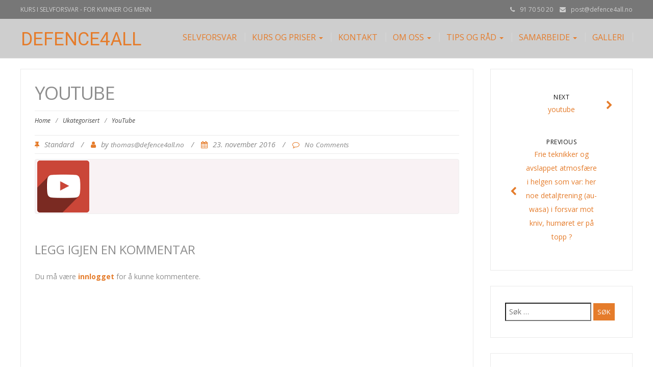

--- FILE ---
content_type: text/html; charset=UTF-8
request_url: https://www.defence4all.no/2016/11/23/youtube/
body_size: 13792
content:
<!DOCTYPE html>
<html lang="nb-NO"
	prefix="og: https://ogp.me/ns#" >
<head>
	<meta charset="UTF-8">
	<meta name="viewport" content="width=device-width">
	<link rel="profile" href="http://gmpg.org/xfn/11">
	<link rel="pingback" href="https://www.defence4all.no/xmlrpc.php">
	<title>Selvforsvarskurs i Oslo og Akershus | DEFENCE4ALL</title>

		<!-- All in One SEO 4.1.8 -->
		<meta name="description" content="Selvforsvarskurs tilbys i Oslo og Akershus: vi kommer hjem til deg privat og/eller til din bedrift - ta kontakt for kurs og priser." />
		<meta name="robots" content="max-image-preview:large" />
		<link rel="canonical" href="https://www.defence4all.no/2016/11/23/youtube/" />
		<meta property="og:locale" content="nb_NO" />
		<meta property="og:site_name" content="DEFENCE4ALL | Kurs i selvforsvar" />
		<meta property="og:type" content="activity" />
		<meta property="og:title" content="Selvforsvarskurs i Oslo og Akershus | DEFENCE4ALL" />
		<meta property="og:description" content="Selvforsvarskurs tilbys i Oslo og Akershus: vi kommer hjem til deg privat og/eller til din bedrift - ta kontakt for kurs og priser." />
		<meta property="og:url" content="https://www.defence4all.no/2016/11/23/youtube/" />
		<meta name="twitter:card" content="summary" />
		<meta name="twitter:title" content="Selvforsvarskurs i Oslo og Akershus | DEFENCE4ALL" />
		<meta name="twitter:description" content="Selvforsvarskurs tilbys i Oslo og Akershus: vi kommer hjem til deg privat og/eller til din bedrift - ta kontakt for kurs og priser." />
		<meta name="google" content="nositelinkssearchbox" />
		<script type="application/ld+json" class="aioseo-schema">
			{"@context":"https:\/\/schema.org","@graph":[{"@type":"WebSite","@id":"https:\/\/www.defence4all.no\/#website","url":"https:\/\/www.defence4all.no\/","name":"DEFENCE4ALL","description":"Kurs i selvforsvar","inLanguage":"nb-NO","publisher":{"@id":"https:\/\/www.defence4all.no\/#organization"}},{"@type":"Organization","@id":"https:\/\/www.defence4all.no\/#organization","name":"Defence4ALL - Kurs i selvforsvar AS","url":"https:\/\/www.defence4all.no\/","logo":{"@type":"ImageObject","@id":"https:\/\/www.defence4all.no\/#organizationLogo","url":"https:\/\/www.defence4all.no\/wp-content\/uploads\/2016\/03\/Uten-navn.png","width":628,"height":585},"image":{"@id":"https:\/\/www.defence4all.no\/#organizationLogo"}},{"@type":"BreadcrumbList","@id":"https:\/\/www.defence4all.no\/2016\/11\/23\/youtube\/#breadcrumblist","itemListElement":[{"@type":"ListItem","@id":"https:\/\/www.defence4all.no\/#listItem","position":1,"item":{"@type":"WebPage","@id":"https:\/\/www.defence4all.no\/","name":"Home","description":"Kurs i selvforsvar","url":"https:\/\/www.defence4all.no\/"},"nextItem":"https:\/\/www.defence4all.no\/2016\/#listItem"},{"@type":"ListItem","@id":"https:\/\/www.defence4all.no\/2016\/#listItem","position":2,"item":{"@type":"WebPage","@id":"https:\/\/www.defence4all.no\/2016\/","name":"2016","url":"https:\/\/www.defence4all.no\/2016\/"},"nextItem":"https:\/\/www.defence4all.no\/2016\/11\/#listItem","previousItem":"https:\/\/www.defence4all.no\/#listItem"},{"@type":"ListItem","@id":"https:\/\/www.defence4all.no\/2016\/11\/#listItem","position":3,"item":{"@type":"WebPage","@id":"https:\/\/www.defence4all.no\/2016\/11\/","name":"November","url":"https:\/\/www.defence4all.no\/2016\/11\/"},"nextItem":"https:\/\/www.defence4all.no\/2016\/11\/23\/#listItem","previousItem":"https:\/\/www.defence4all.no\/2016\/#listItem"},{"@type":"ListItem","@id":"https:\/\/www.defence4all.no\/2016\/11\/23\/#listItem","position":4,"item":{"@type":"WebPage","@id":"https:\/\/www.defence4all.no\/2016\/11\/23\/","name":"23","url":"https:\/\/www.defence4all.no\/2016\/11\/23\/"},"nextItem":"https:\/\/www.defence4all.no\/2016\/11\/23\/youtube\/#listItem","previousItem":"https:\/\/www.defence4all.no\/2016\/11\/#listItem"},{"@type":"ListItem","@id":"https:\/\/www.defence4all.no\/2016\/11\/23\/youtube\/#listItem","position":5,"item":{"@type":"WebPage","@id":"https:\/\/www.defence4all.no\/2016\/11\/23\/youtube\/","name":"YouTube","description":"Selvforsvarskurs tilbys i Oslo og Akershus: vi kommer hjem til deg privat og\/eller til din bedrift - ta kontakt for kurs og priser.","url":"https:\/\/www.defence4all.no\/2016\/11\/23\/youtube\/"},"previousItem":"https:\/\/www.defence4all.no\/2016\/11\/23\/#listItem"}]},{"@type":"Person","@id":"https:\/\/www.defence4all.no\/author\/thomasdefence4all-no\/#author","url":"https:\/\/www.defence4all.no\/author\/thomasdefence4all-no\/","name":"thomas@defence4all.no","image":{"@type":"ImageObject","@id":"https:\/\/www.defence4all.no\/2016\/11\/23\/youtube\/#authorImage","url":"https:\/\/secure.gravatar.com\/avatar\/4134a1088524118283ca532716a451fa?s=96&d=mm&r=g","width":96,"height":96,"caption":"thomas@defence4all.no"}},{"@type":"WebPage","@id":"https:\/\/www.defence4all.no\/2016\/11\/23\/youtube\/#webpage","url":"https:\/\/www.defence4all.no\/2016\/11\/23\/youtube\/","name":"Selvforsvarskurs i Oslo og Akershus | DEFENCE4ALL","description":"Selvforsvarskurs tilbys i Oslo og Akershus: vi kommer hjem til deg privat og\/eller til din bedrift - ta kontakt for kurs og priser.","inLanguage":"nb-NO","isPartOf":{"@id":"https:\/\/www.defence4all.no\/#website"},"breadcrumb":{"@id":"https:\/\/www.defence4all.no\/2016\/11\/23\/youtube\/#breadcrumblist"},"author":"https:\/\/www.defence4all.no\/author\/thomasdefence4all-no\/#author","creator":"https:\/\/www.defence4all.no\/author\/thomasdefence4all-no\/#author","datePublished":"2016-11-23T15:44:30+01:00","dateModified":"2016-11-24T10:28:12+01:00"},{"@type":"Article","@id":"https:\/\/www.defence4all.no\/2016\/11\/23\/youtube\/#article","name":"Selvforsvarskurs i Oslo og Akershus | DEFENCE4ALL","description":"Selvforsvarskurs tilbys i Oslo og Akershus: vi kommer hjem til deg privat og\/eller til din bedrift - ta kontakt for kurs og priser.","inLanguage":"nb-NO","headline":"YouTube","author":{"@id":"https:\/\/www.defence4all.no\/author\/thomasdefence4all-no\/#author"},"publisher":{"@id":"https:\/\/www.defence4all.no\/#organization"},"datePublished":"2016-11-23T15:44:30+01:00","dateModified":"2016-11-24T10:28:12+01:00","articleSection":"Ukategorisert","mainEntityOfPage":{"@id":"https:\/\/www.defence4all.no\/2016\/11\/23\/youtube\/#webpage"},"isPartOf":{"@id":"https:\/\/www.defence4all.no\/2016\/11\/23\/youtube\/#webpage"},"image":{"@type":"ImageObject","@id":"https:\/\/www.defence4all.no\/#articleImage","url":"https:\/\/www.defence4all.no\/wp-content\/uploads\/2016\/11\/last-ned-1.png","width":102,"height":102}}]}
		</script>
		<script type="text/javascript" >
			window.ga=window.ga||function(){(ga.q=ga.q||[]).push(arguments)};ga.l=+new Date;
			ga('create', "UA-74702786-1", 'auto');
			ga('send', 'pageview');
		</script>
		<script async src="https://www.google-analytics.com/analytics.js"></script>
		<!-- All in One SEO -->

<link rel='dns-prefetch' href='//fonts.googleapis.com' />
<link rel='dns-prefetch' href='//s.w.org' />
<link rel="alternate" type="application/rss+xml" title="DEFENCE4ALL &raquo; strøm" href="https://www.defence4all.no/feed/" />
<link rel="alternate" type="application/rss+xml" title="DEFENCE4ALL &raquo; kommentarstrøm" href="https://www.defence4all.no/comments/feed/" />
<link rel="alternate" type="application/rss+xml" title="DEFENCE4ALL &raquo; YouTube kommentarstrøm" href="https://www.defence4all.no/2016/11/23/youtube/feed/" />
<script type="text/javascript">
window._wpemojiSettings = {"baseUrl":"https:\/\/s.w.org\/images\/core\/emoji\/13.1.0\/72x72\/","ext":".png","svgUrl":"https:\/\/s.w.org\/images\/core\/emoji\/13.1.0\/svg\/","svgExt":".svg","source":{"concatemoji":"https:\/\/www.defence4all.no\/wp-includes\/js\/wp-emoji-release.min.js?ver=5.9.12"}};
/*! This file is auto-generated */
!function(e,a,t){var n,r,o,i=a.createElement("canvas"),p=i.getContext&&i.getContext("2d");function s(e,t){var a=String.fromCharCode;p.clearRect(0,0,i.width,i.height),p.fillText(a.apply(this,e),0,0);e=i.toDataURL();return p.clearRect(0,0,i.width,i.height),p.fillText(a.apply(this,t),0,0),e===i.toDataURL()}function c(e){var t=a.createElement("script");t.src=e,t.defer=t.type="text/javascript",a.getElementsByTagName("head")[0].appendChild(t)}for(o=Array("flag","emoji"),t.supports={everything:!0,everythingExceptFlag:!0},r=0;r<o.length;r++)t.supports[o[r]]=function(e){if(!p||!p.fillText)return!1;switch(p.textBaseline="top",p.font="600 32px Arial",e){case"flag":return s([127987,65039,8205,9895,65039],[127987,65039,8203,9895,65039])?!1:!s([55356,56826,55356,56819],[55356,56826,8203,55356,56819])&&!s([55356,57332,56128,56423,56128,56418,56128,56421,56128,56430,56128,56423,56128,56447],[55356,57332,8203,56128,56423,8203,56128,56418,8203,56128,56421,8203,56128,56430,8203,56128,56423,8203,56128,56447]);case"emoji":return!s([10084,65039,8205,55357,56613],[10084,65039,8203,55357,56613])}return!1}(o[r]),t.supports.everything=t.supports.everything&&t.supports[o[r]],"flag"!==o[r]&&(t.supports.everythingExceptFlag=t.supports.everythingExceptFlag&&t.supports[o[r]]);t.supports.everythingExceptFlag=t.supports.everythingExceptFlag&&!t.supports.flag,t.DOMReady=!1,t.readyCallback=function(){t.DOMReady=!0},t.supports.everything||(n=function(){t.readyCallback()},a.addEventListener?(a.addEventListener("DOMContentLoaded",n,!1),e.addEventListener("load",n,!1)):(e.attachEvent("onload",n),a.attachEvent("onreadystatechange",function(){"complete"===a.readyState&&t.readyCallback()})),(n=t.source||{}).concatemoji?c(n.concatemoji):n.wpemoji&&n.twemoji&&(c(n.twemoji),c(n.wpemoji)))}(window,document,window._wpemojiSettings);
</script>
<style type="text/css">
img.wp-smiley,
img.emoji {
	display: inline !important;
	border: none !important;
	box-shadow: none !important;
	height: 1em !important;
	width: 1em !important;
	margin: 0 0.07em !important;
	vertical-align: -0.1em !important;
	background: none !important;
	padding: 0 !important;
}
</style>
	<link rel='stylesheet' id='wp-block-library-css'  href='https://www.defence4all.no/wp-includes/css/dist/block-library/style.min.css?ver=5.9.12' type='text/css' media='all' />
<style id='global-styles-inline-css' type='text/css'>
body{--wp--preset--color--black: #000000;--wp--preset--color--cyan-bluish-gray: #abb8c3;--wp--preset--color--white: #ffffff;--wp--preset--color--pale-pink: #f78da7;--wp--preset--color--vivid-red: #cf2e2e;--wp--preset--color--luminous-vivid-orange: #ff6900;--wp--preset--color--luminous-vivid-amber: #fcb900;--wp--preset--color--light-green-cyan: #7bdcb5;--wp--preset--color--vivid-green-cyan: #00d084;--wp--preset--color--pale-cyan-blue: #8ed1fc;--wp--preset--color--vivid-cyan-blue: #0693e3;--wp--preset--color--vivid-purple: #9b51e0;--wp--preset--gradient--vivid-cyan-blue-to-vivid-purple: linear-gradient(135deg,rgba(6,147,227,1) 0%,rgb(155,81,224) 100%);--wp--preset--gradient--light-green-cyan-to-vivid-green-cyan: linear-gradient(135deg,rgb(122,220,180) 0%,rgb(0,208,130) 100%);--wp--preset--gradient--luminous-vivid-amber-to-luminous-vivid-orange: linear-gradient(135deg,rgba(252,185,0,1) 0%,rgba(255,105,0,1) 100%);--wp--preset--gradient--luminous-vivid-orange-to-vivid-red: linear-gradient(135deg,rgba(255,105,0,1) 0%,rgb(207,46,46) 100%);--wp--preset--gradient--very-light-gray-to-cyan-bluish-gray: linear-gradient(135deg,rgb(238,238,238) 0%,rgb(169,184,195) 100%);--wp--preset--gradient--cool-to-warm-spectrum: linear-gradient(135deg,rgb(74,234,220) 0%,rgb(151,120,209) 20%,rgb(207,42,186) 40%,rgb(238,44,130) 60%,rgb(251,105,98) 80%,rgb(254,248,76) 100%);--wp--preset--gradient--blush-light-purple: linear-gradient(135deg,rgb(255,206,236) 0%,rgb(152,150,240) 100%);--wp--preset--gradient--blush-bordeaux: linear-gradient(135deg,rgb(254,205,165) 0%,rgb(254,45,45) 50%,rgb(107,0,62) 100%);--wp--preset--gradient--luminous-dusk: linear-gradient(135deg,rgb(255,203,112) 0%,rgb(199,81,192) 50%,rgb(65,88,208) 100%);--wp--preset--gradient--pale-ocean: linear-gradient(135deg,rgb(255,245,203) 0%,rgb(182,227,212) 50%,rgb(51,167,181) 100%);--wp--preset--gradient--electric-grass: linear-gradient(135deg,rgb(202,248,128) 0%,rgb(113,206,126) 100%);--wp--preset--gradient--midnight: linear-gradient(135deg,rgb(2,3,129) 0%,rgb(40,116,252) 100%);--wp--preset--duotone--dark-grayscale: url('#wp-duotone-dark-grayscale');--wp--preset--duotone--grayscale: url('#wp-duotone-grayscale');--wp--preset--duotone--purple-yellow: url('#wp-duotone-purple-yellow');--wp--preset--duotone--blue-red: url('#wp-duotone-blue-red');--wp--preset--duotone--midnight: url('#wp-duotone-midnight');--wp--preset--duotone--magenta-yellow: url('#wp-duotone-magenta-yellow');--wp--preset--duotone--purple-green: url('#wp-duotone-purple-green');--wp--preset--duotone--blue-orange: url('#wp-duotone-blue-orange');--wp--preset--font-size--small: 13px;--wp--preset--font-size--medium: 20px;--wp--preset--font-size--large: 36px;--wp--preset--font-size--x-large: 42px;}.has-black-color{color: var(--wp--preset--color--black) !important;}.has-cyan-bluish-gray-color{color: var(--wp--preset--color--cyan-bluish-gray) !important;}.has-white-color{color: var(--wp--preset--color--white) !important;}.has-pale-pink-color{color: var(--wp--preset--color--pale-pink) !important;}.has-vivid-red-color{color: var(--wp--preset--color--vivid-red) !important;}.has-luminous-vivid-orange-color{color: var(--wp--preset--color--luminous-vivid-orange) !important;}.has-luminous-vivid-amber-color{color: var(--wp--preset--color--luminous-vivid-amber) !important;}.has-light-green-cyan-color{color: var(--wp--preset--color--light-green-cyan) !important;}.has-vivid-green-cyan-color{color: var(--wp--preset--color--vivid-green-cyan) !important;}.has-pale-cyan-blue-color{color: var(--wp--preset--color--pale-cyan-blue) !important;}.has-vivid-cyan-blue-color{color: var(--wp--preset--color--vivid-cyan-blue) !important;}.has-vivid-purple-color{color: var(--wp--preset--color--vivid-purple) !important;}.has-black-background-color{background-color: var(--wp--preset--color--black) !important;}.has-cyan-bluish-gray-background-color{background-color: var(--wp--preset--color--cyan-bluish-gray) !important;}.has-white-background-color{background-color: var(--wp--preset--color--white) !important;}.has-pale-pink-background-color{background-color: var(--wp--preset--color--pale-pink) !important;}.has-vivid-red-background-color{background-color: var(--wp--preset--color--vivid-red) !important;}.has-luminous-vivid-orange-background-color{background-color: var(--wp--preset--color--luminous-vivid-orange) !important;}.has-luminous-vivid-amber-background-color{background-color: var(--wp--preset--color--luminous-vivid-amber) !important;}.has-light-green-cyan-background-color{background-color: var(--wp--preset--color--light-green-cyan) !important;}.has-vivid-green-cyan-background-color{background-color: var(--wp--preset--color--vivid-green-cyan) !important;}.has-pale-cyan-blue-background-color{background-color: var(--wp--preset--color--pale-cyan-blue) !important;}.has-vivid-cyan-blue-background-color{background-color: var(--wp--preset--color--vivid-cyan-blue) !important;}.has-vivid-purple-background-color{background-color: var(--wp--preset--color--vivid-purple) !important;}.has-black-border-color{border-color: var(--wp--preset--color--black) !important;}.has-cyan-bluish-gray-border-color{border-color: var(--wp--preset--color--cyan-bluish-gray) !important;}.has-white-border-color{border-color: var(--wp--preset--color--white) !important;}.has-pale-pink-border-color{border-color: var(--wp--preset--color--pale-pink) !important;}.has-vivid-red-border-color{border-color: var(--wp--preset--color--vivid-red) !important;}.has-luminous-vivid-orange-border-color{border-color: var(--wp--preset--color--luminous-vivid-orange) !important;}.has-luminous-vivid-amber-border-color{border-color: var(--wp--preset--color--luminous-vivid-amber) !important;}.has-light-green-cyan-border-color{border-color: var(--wp--preset--color--light-green-cyan) !important;}.has-vivid-green-cyan-border-color{border-color: var(--wp--preset--color--vivid-green-cyan) !important;}.has-pale-cyan-blue-border-color{border-color: var(--wp--preset--color--pale-cyan-blue) !important;}.has-vivid-cyan-blue-border-color{border-color: var(--wp--preset--color--vivid-cyan-blue) !important;}.has-vivid-purple-border-color{border-color: var(--wp--preset--color--vivid-purple) !important;}.has-vivid-cyan-blue-to-vivid-purple-gradient-background{background: var(--wp--preset--gradient--vivid-cyan-blue-to-vivid-purple) !important;}.has-light-green-cyan-to-vivid-green-cyan-gradient-background{background: var(--wp--preset--gradient--light-green-cyan-to-vivid-green-cyan) !important;}.has-luminous-vivid-amber-to-luminous-vivid-orange-gradient-background{background: var(--wp--preset--gradient--luminous-vivid-amber-to-luminous-vivid-orange) !important;}.has-luminous-vivid-orange-to-vivid-red-gradient-background{background: var(--wp--preset--gradient--luminous-vivid-orange-to-vivid-red) !important;}.has-very-light-gray-to-cyan-bluish-gray-gradient-background{background: var(--wp--preset--gradient--very-light-gray-to-cyan-bluish-gray) !important;}.has-cool-to-warm-spectrum-gradient-background{background: var(--wp--preset--gradient--cool-to-warm-spectrum) !important;}.has-blush-light-purple-gradient-background{background: var(--wp--preset--gradient--blush-light-purple) !important;}.has-blush-bordeaux-gradient-background{background: var(--wp--preset--gradient--blush-bordeaux) !important;}.has-luminous-dusk-gradient-background{background: var(--wp--preset--gradient--luminous-dusk) !important;}.has-pale-ocean-gradient-background{background: var(--wp--preset--gradient--pale-ocean) !important;}.has-electric-grass-gradient-background{background: var(--wp--preset--gradient--electric-grass) !important;}.has-midnight-gradient-background{background: var(--wp--preset--gradient--midnight) !important;}.has-small-font-size{font-size: var(--wp--preset--font-size--small) !important;}.has-medium-font-size{font-size: var(--wp--preset--font-size--medium) !important;}.has-large-font-size{font-size: var(--wp--preset--font-size--large) !important;}.has-x-large-font-size{font-size: var(--wp--preset--font-size--x-large) !important;}
</style>
<link rel='stylesheet' id='modality-css'  href='https://www.defence4all.no/wp-content/themes/modality/style.css?ver=5.9.12' type='text/css' media='all' />
<link rel='stylesheet' id='bootstrap-css'  href='https://www.defence4all.no/wp-content/themes/modality/css/bootstrap.css?ver=5.9.12' type='text/css' media='all' />
<link rel='stylesheet' id='modality-responsive-css'  href='https://www.defence4all.no/wp-content/themes/modality/css/responsive.css?ver=5.9.12' type='text/css' media='all' />
<link rel='stylesheet' id='font-awesome-css'  href='https://www.defence4all.no/wp-content/themes/modality/css/font-awesome.css?ver=5.9.12' type='text/css' media='all' />
<link rel='stylesheet' id='modality-body-font-css'  href='//fonts.googleapis.com/css?family=Open+Sans%3A400%2C400italic%2C700%2C700italic&#038;subset=latin%2Cgreek-ext%2Ccyrillic%2Clatin-ext%2Cgreek%2Ccyrillic-ext%2Cvietnamese&#038;ver=5.9.12' type='text/css' media='all' />
<link rel='stylesheet' id='modality-menu-font-css'  href='//fonts.googleapis.com/css?family=Open+Sans%3A400%2C400italic%2C700%2C700italic&#038;subset=latin%2Cgreek-ext%2Ccyrillic%2Clatin-ext%2Cgreek%2Ccyrillic-ext%2Cvietnamese&#038;ver=5.9.12' type='text/css' media='all' />
<link rel='stylesheet' id='modality-logo-font-css'  href='//fonts.googleapis.com/css?family=Roboto%3A400%2C400italic%2C700%2C700italic&#038;subset=latin%2Cgreek-ext%2Ccyrillic%2Clatin-ext%2Cgreek%2Ccyrillic-ext%2Cvietnamese&#038;ver=5.9.12' type='text/css' media='all' />
<script type='text/javascript' src='https://www.defence4all.no/wp-includes/js/jquery/jquery.min.js?ver=3.6.0' id='jquery-core-js'></script>
<script type='text/javascript' src='https://www.defence4all.no/wp-includes/js/jquery/jquery-migrate.min.js?ver=3.3.2' id='jquery-migrate-js'></script>
<script type='text/javascript' src='https://www.defence4all.no/wp-content/themes/modality/js/bootstrap.js?ver=5.9.12' id='bootstrap-js'></script>
<script type='text/javascript' src='https://www.defence4all.no/wp-content/themes/modality/js/jquery.smartmenus.js?ver=5.9.12' id='jquery-smartmenus-js'></script>
<script type='text/javascript' src='https://www.defence4all.no/wp-content/themes/modality/js/jquery.smartmenus.bootstrap.js?ver=5.9.12' id='jquery-smartmenus-bootstrap-js'></script>
<script type='text/javascript' src='https://www.defence4all.no/wp-content/themes/modality/js/imgLiquid.js?ver=5.9.12' id='imgLiquid-js'></script>
<script type='text/javascript' src='https://www.defence4all.no/wp-content/themes/modality/js/modernizr.js?ver=5.9.12' id='modernizr-js'></script>
<script type='text/javascript' src='https://www.defence4all.no/wp-content/themes/modality/js/stickUp.js?ver=5.9.12' id='stickUp-js'></script>
<script type='text/javascript' src='https://www.defence4all.no/wp-content/themes/modality/js/sticky.js?ver=5.9.12' id='modality-sticky-js'></script>
<!--[if lt IE 9]>
<script type='text/javascript' src='https://www.defence4all.no/wp-content/themes/modality/js/html5.js?ver=5.9.12' id='modality-html5-js'></script>
<![endif]-->
<link rel="https://api.w.org/" href="https://www.defence4all.no/wp-json/" /><link rel="alternate" type="application/json" href="https://www.defence4all.no/wp-json/wp/v2/posts/362" /><link rel="EditURI" type="application/rsd+xml" title="RSD" href="https://www.defence4all.no/xmlrpc.php?rsd" />
<link rel="wlwmanifest" type="application/wlwmanifest+xml" href="https://www.defence4all.no/wp-includes/wlwmanifest.xml" /> 
<meta name="generator" content="WordPress 5.9.12" />
<link rel='shortlink' href='https://www.defence4all.no/?p=362' />
<link rel="alternate" type="application/json+oembed" href="https://www.defence4all.no/wp-json/oembed/1.0/embed?url=https%3A%2F%2Fwww.defence4all.no%2F2016%2F11%2F23%2Fyoutube%2F" />
<link rel="alternate" type="text/xml+oembed" href="https://www.defence4all.no/wp-json/oembed/1.0/embed?url=https%3A%2F%2Fwww.defence4all.no%2F2016%2F11%2F23%2Fyoutube%2F&#038;format=xml" />
<!-- Facebook Pixel Code -->
<script>
!function(f,b,e,v,n,t,s){if(f.fbq)return;n=f.fbq=function(){n.callMethod?
n.callMethod.apply(n,arguments):n.queue.push(arguments)};if(!f._fbq)f._fbq=n;
n.push=n;n.loaded=!0;n.version='2.0';n.queue=[];t=b.createElement(e);t.async=!0;
t.src=v;s=b.getElementsByTagName(e)[0];s.parentNode.insertBefore(t,s)}(window,
document,'script','https://connect.facebook.net/en_US/fbevents.js');
fbq('init', '1373494509372794'); // Insert your pixel ID here.
fbq('track', 'PageView');
</script>
<noscript><img height="1" width="1" style="display:none"
src="https://www.facebook.com/tr?id=1373494509372794&ev=PageView&noscript=1"
/></noscript>
<!-- DO NOT MODIFY -->
<!-- End Facebook Pixel Code --><style data-context="foundation-flickity-css">/*! Flickity v2.0.2
http://flickity.metafizzy.co
---------------------------------------------- */.flickity-enabled{position:relative}.flickity-enabled:focus{outline:0}.flickity-viewport{overflow:hidden;position:relative;height:100%}.flickity-slider{position:absolute;width:100%;height:100%}.flickity-enabled.is-draggable{-webkit-tap-highlight-color:transparent;tap-highlight-color:transparent;-webkit-user-select:none;-moz-user-select:none;-ms-user-select:none;user-select:none}.flickity-enabled.is-draggable .flickity-viewport{cursor:move;cursor:-webkit-grab;cursor:grab}.flickity-enabled.is-draggable .flickity-viewport.is-pointer-down{cursor:-webkit-grabbing;cursor:grabbing}.flickity-prev-next-button{position:absolute;top:50%;width:44px;height:44px;border:none;border-radius:50%;background:#fff;background:hsla(0,0%,100%,.75);cursor:pointer;-webkit-transform:translateY(-50%);transform:translateY(-50%)}.flickity-prev-next-button:hover{background:#fff}.flickity-prev-next-button:focus{outline:0;box-shadow:0 0 0 5px #09f}.flickity-prev-next-button:active{opacity:.6}.flickity-prev-next-button.previous{left:10px}.flickity-prev-next-button.next{right:10px}.flickity-rtl .flickity-prev-next-button.previous{left:auto;right:10px}.flickity-rtl .flickity-prev-next-button.next{right:auto;left:10px}.flickity-prev-next-button:disabled{opacity:.3;cursor:auto}.flickity-prev-next-button svg{position:absolute;left:20%;top:20%;width:60%;height:60%}.flickity-prev-next-button .arrow{fill:#333}.flickity-page-dots{position:absolute;width:100%;bottom:-25px;padding:0;margin:0;list-style:none;text-align:center;line-height:1}.flickity-rtl .flickity-page-dots{direction:rtl}.flickity-page-dots .dot{display:inline-block;width:10px;height:10px;margin:0 8px;background:#333;border-radius:50%;opacity:.25;cursor:pointer}.flickity-page-dots .dot.is-selected{opacity:1}</style><style data-context="foundation-slideout-css">.slideout-menu{position:fixed;left:0;top:0;bottom:0;right:auto;z-index:0;width:256px;overflow-y:auto;-webkit-overflow-scrolling:touch;display:none}.slideout-menu.pushit-right{left:auto;right:0}.slideout-panel{position:relative;z-index:1;will-change:transform}.slideout-open,.slideout-open .slideout-panel,.slideout-open body{overflow:hidden}.slideout-open .slideout-menu{display:block}.pushit{display:none}</style><!--Custom Styling-->
<style media="screen" type="text/css">
blockquote, address, .page-links a:hover, .post-format-wrap {border-color:#e57c2b}
.meta span i, .more-link, .post-title h3:hover, #main .standard-posts-wrapper .posts-wrapper .post-single .text-holder-full .post-format-wrap p.link-text a:hover, .breadcrumbs .breadcrumbs-wrap ul li a:hover, #article p a, .navigation a, .link-post i.fa, .quote-post i.fa, #article .link-post p.link-text a:hover, .link-post p.link-text a:hover, .quote-post span.quote-author, .post-single ul.link-pages li a strong, .post-info span i, .footer-widget-col ul li a:hover, .sidebar ul.link-pages li.next-link a span, .sidebar ul.link-pages li.previous-link a span, .sidebar ul.link-pages li i, .row .row-item .service i.fa {color:#e57c2b}
input[type=&quot;submit&quot;],button, .page-links a:hover {background:#e57c2b}
.search-submit,.wpcf7-form-control,.main-navigation ul ul, .content-boxes .circle, .feature .circle, .section-title-right:after, .boxtitle:after, .section-title:after, .content-btn, #comments .form-submit #submit {background-color:#e57c2b}
.back-to-top {color:#e57c2b}
.back-to-top i.fa:hover {color:#3498db}
#logo {width:200px }
#logo {height:35px }
#logo { margin-top:4px }
#logo { margin-right:25px }
#logo {text-transform: uppercase }
#logo {font-family:Roboto}
#logo {font-size:36px }
#logo {font-weight:300}
#logo a {color:#e57c2b}
#logo h5.site-description {font-size:2px }
#logo .site-description {color:#cecece}
#logo .site-description {text-transform: uppercase}
#navbar ul li a {font-family:Open Sans}
#navbar ul li a {font-size:16px}
#navbar ul li a {text-transform: uppercase;}
.navbar-nav li a {color:#e57c2b}
.dropdown-menu {border-bottom: 5px solid #8e8e8e}
.navbar-nav {background-color:#cecece}
.dropdown-menu { background:#1a1a1a}
.navbar-nav li a:hover {color:#3498db}
.navbar-nav ul li a:hover, .navbar-nav ul li a:focus, .navbar-nav ul li a.active, .navbar-nav ul li a.active-parent, .navbar-nav ul li.current_page_item a, #menu-navmenu li a:hover { background:#1a1a1a}
.active a { color:#3498db !important}
body {font-family:Open Sans}
body {font-size:15px !important}
body {color:#8e8e8e}
#header-holder { background-color: #cecece}
#header-holder {opacity:1}
#header-top .top-phone,#header-top p, #header-top a, #header-top i { color:#cecece}
#header-top { background-color: #777777}
.banner ul li { min-height:600px;}
.banner .inner h1 { color:#aaaaaa}
.iis-caption-title a { color:#aaaaaa}
.banner .inner p { color: #e0e0e0}
.iis-caption-content p { color: #e0e0e0}
.banner .btn { color: #e57c2b}
.banner .btn { border-color: #e57c2b}
.iis-caption { left: 0%}
.banner .inner { padding-top: 400px}
.iis-caption { bottom: 5%}
.banner .inner { width: 90%}
.iis-caption { max-width: 90%}
.banner ol.dots { display: none;}
#footer { background-color:#cecece}
#copyright { background-color:#777777}
.footer-widget-col h4 { color:#000000}
.footer-widget-col h4 { border-bottom: 4px solid #e57c2b}
.footer-widget-col a, .footer-widget-col { color:#dd3333}
.footer-widget-col ul li { border-bottom: 1px solid #dd3333}
#social-bar-footer ul li a i { color:#e57c2b}
.home-blog {background: none repeat scroll 0 0 #ffffff}
.from-blog .post-info span a, .from-blog .post-info span {color:#111111;}
.from-blog h3 {color:#111111;}
.from-blog h2 {color:#111111;}
.from-blog {background: none repeat scroll 0 0 #8e8e8e;}
.blog-top-image {background: none repeat scroll 0 0 #eeeeee;}
.blog-top-image h1.section-title, .blog-top-image h1.section-title-right {color:#111111;}
.get-strated-button { background-color: #cecece}
#get-started h2 { color: #dd3333}
.get-strated-left span { color: #8e8e8e}
#get-started { background: none repeat scroll 0 0 #cecece}
#features { background-color:#8e8e8e;}
h4.sub-title, #features p { color:#111111;}
#features .section-title, #features h3 { color:#111111;}
.about p {color:#111111;}
.about h2 {color:#111111;}
.about {background: none repeat scroll 0 0 #cecece;}
#services { background-color:#cecece;}
#services h2, #services h3 { color:#111111;}
#services p { color:#000000;}
.cta h2 { color:#111111;}
.cta h4 { color:#111111;}
.cta { background-color:#eeeeee;}
.content-boxes h4 { color:#ffffff;}
.content-boxes {color:#ffffff}
.content-boxes {background: none repeat scroll 0 0 #252525}
.get-in-touch { background-color: #8e8e8e}
.get-in-touch h2.boxtitle {color:#111111;}
.get-in-touch h4.sub-title {color:#111111;}
.git-link { color: #e57c2b}
.git-link { border-color: #e57c2b}
.social { background-color: #cecece}
</style>
<style type="text/css">.recentcomments a{display:inline !important;padding:0 !important;margin:0 !important;}</style><link rel="icon" href="https://www.defence4all.no/wp-content/uploads/2016/03/cropped-Uten-navn-32x32.png" sizes="32x32" />
<link rel="icon" href="https://www.defence4all.no/wp-content/uploads/2016/03/cropped-Uten-navn-192x192.png" sizes="192x192" />
<link rel="apple-touch-icon" href="https://www.defence4all.no/wp-content/uploads/2016/03/cropped-Uten-navn-180x180.png" />
<meta name="msapplication-TileImage" content="https://www.defence4all.no/wp-content/uploads/2016/03/cropped-Uten-navn-270x270.png" />
<style>.ios7.web-app-mode.has-fixed header{ background-color: rgba(3,122,221,.88);}</style></head>
<body class="post-template-default single single-post postid-362 single-format-standard">
<div id="grid-container">
	<div class="clear"></div>
		<div id="header-top">
	<div class="pagetop-inner clearfix">
		<div class="top-left left">
			<p class="no-margin">KURS I SELVFORSVAR - FOR KVINNER OG MENN</p>
		</div>
		<div class="top-right right">
			<span class="top-phone"><i class="fa fa-phone"></i>91 70 50 20</span>
			<span class="top-email"><i class="fa fa-envelope"></i><a href="mailto:post@defence4all.no">post@defence4all.no</a></span>
		</div>
	</div>
</div>					<div id="header-holder">
					<div id ="header-wrap">
      			<nav class="navbar navbar-default">
					<div id="logo">
													<a href="https://www.defence4all.no/">DEFENCE4ALL</a>
																	</div>
        			<div class="navbar-header">
            			<button type="button" class="navbar-toggle collapsed" data-toggle="collapse" data-target="#navbar" aria-expanded="false" aria-controls="navbar">
              			<span class="sr-only">Toggle navigation</span>
              			<span class="icon-bar"></span>
              			<span class="icon-bar"></span>
              			<span class="icon-bar"></span>
            			</button>
          			</div><!--navbar-header-->
          			<div id="navbar" class="navbar-collapse collapse">
					<ul id="menu-hovedmeny" class="nav navbar-nav"><li id="menu-item-132" class="menu-item menu-item-type-post_type menu-item-object-page menu-item-132"><a title="SELVFORSVAR" href="https://www.defence4all.no/selvforsvar/">SELVFORSVAR</a></li>
<li id="menu-item-53" class="menu-item menu-item-type-post_type menu-item-object-page menu-item-has-children menu-item-53 dropdown"><a title="KURS OG PRISER" href="https://www.defence4all.no/kurs/" class="dropdown-toggle" aria-haspopup="true">KURS OG PRISER <span class="caret"></span></a>
<ul role="menu" class=" dropdown-menu">
	<li id="menu-item-69" class="menu-item menu-item-type-post_type menu-item-object-page menu-item-69"><a title="BEDRIFTER" href="https://www.defence4all.no/kurs/grupper/">BEDRIFTER</a></li>
	<li id="menu-item-78" class="menu-item menu-item-type-post_type menu-item-object-page menu-item-78"><a title="KLUBBER / FORENINGER" href="https://www.defence4all.no/kurs/klubber-foreninger/">KLUBBER / FORENINGER</a></li>
	<li id="menu-item-79" class="menu-item menu-item-type-post_type menu-item-object-page menu-item-79"><a title="OFFENTLIGE ETATER" href="https://www.defence4all.no/kurs/offentlige-etater/">OFFENTLIGE ETATER</a></li>
	<li id="menu-item-70" class="menu-item menu-item-type-post_type menu-item-object-page menu-item-70"><a title="PRIVATPERSONER" href="https://www.defence4all.no/kurs/privattimer/">PRIVATPERSONER</a></li>
</ul>
</li>
<li id="menu-item-54" class="menu-item menu-item-type-post_type menu-item-object-page menu-item-54"><a title="KONTAKT" href="https://www.defence4all.no/kontakt-oss/">KONTAKT</a></li>
<li id="menu-item-612" class="menu-item menu-item-type-post_type menu-item-object-page menu-item-has-children menu-item-612 dropdown"><a title="OM OSS" href="https://www.defence4all.no/om-oss-2/" class="dropdown-toggle" aria-haspopup="true">OM OSS <span class="caret"></span></a>
<ul role="menu" class=" dropdown-menu">
	<li id="menu-item-609" class="menu-item menu-item-type-post_type menu-item-object-page menu-item-609"><a title="OM OSS" href="https://www.defence4all.no/om-oss-2/om-oss/">OM OSS</a></li>
	<li id="menu-item-93" class="menu-item menu-item-type-post_type menu-item-object-page menu-item-has-children menu-item-93 dropdown"><a title="LOKALER" href="https://www.defence4all.no/om-oss-2/lokaler/">LOKALER</a>
	<ul role="menu" class=" dropdown-menu">
		<li id="menu-item-91" class="menu-item menu-item-type-post_type menu-item-object-page menu-item-91"><a title="AKERSHUS" href="https://www.defence4all.no/om-oss-2/lokaler/akershus/">AKERSHUS</a></li>
		<li id="menu-item-94" class="menu-item menu-item-type-post_type menu-item-object-page menu-item-94"><a title="OSLO" href="https://www.defence4all.no/om-oss-2/lokaler/oslo/">OSLO</a></li>
	</ul>
</li>
</ul>
</li>
<li id="menu-item-447" class="menu-item menu-item-type-post_type menu-item-object-page menu-item-has-children menu-item-447 dropdown"><a title="TIPS OG RÅD" href="https://www.defence4all.no/tips-og-rad/" class="dropdown-toggle" aria-haspopup="true">TIPS OG RÅD <span class="caret"></span></a>
<ul role="menu" class=" dropdown-menu">
	<li id="menu-item-496" class="menu-item menu-item-type-post_type menu-item-object-page menu-item-496"><a title="Improviserte våpen" href="https://www.defence4all.no/tips-og-rad/defence4all-selvforsvarskurs-oslo-akershus-private-par-bedrifter-grupper-offentlige-improviserte-vapen/">Improviserte våpen</a></li>
	<li id="menu-item-619" class="menu-item menu-item-type-post_type menu-item-object-page menu-item-619"><a title="Pepperspray" href="https://www.defence4all.no/tips-og-rad/pepperspray/">Pepperspray</a></li>
	<li id="menu-item-455" class="menu-item menu-item-type-post_type menu-item-object-page menu-item-455"><a title="Pre-assault" href="https://www.defence4all.no/tips-og-rad/pre-assult/">Pre-assault</a></li>
	<li id="menu-item-459" class="menu-item menu-item-type-post_type menu-item-object-page menu-item-459"><a title="Slag og spark" href="https://www.defence4all.no/tips-og-rad/slag-og-spark/">Slag og spark</a></li>
	<li id="menu-item-501" class="menu-item menu-item-type-post_type menu-item-object-page menu-item-501"><a title="Tenk på dette" href="https://www.defence4all.no/tips-og-rad/tenk-pa-dette/">Tenk på dette</a></li>
	<li id="menu-item-450" class="menu-item menu-item-type-post_type menu-item-object-page menu-item-has-children menu-item-450 dropdown"><a title="Tips og råd" href="https://www.defence4all.no/tips-og-rad/tips-og-rad/">Tips og råd</a>
	<ul role="menu" class=" dropdown-menu">
		<li id="menu-item-456" class="menu-item menu-item-type-post_type menu-item-object-page menu-item-456"><a title="På vei hjem" href="https://www.defence4all.no/tips-og-rad/tips-og-rad/pa-vei-hjem/">På vei hjem</a></li>
		<li id="menu-item-444" class="menu-item menu-item-type-post_type menu-item-object-page menu-item-444"><a title="Ute og trener" href="https://www.defence4all.no/tips-og-rad/tips-og-rad/nar-du-er-ute-og-trener/">Ute og trener</a></li>
	</ul>
</li>
</ul>
</li>
<li id="menu-item-136" class="menu-item menu-item-type-post_type menu-item-object-page menu-item-has-children menu-item-136 dropdown"><a title="SAMARBEIDE" href="https://www.defence4all.no/samarbeide/" class="dropdown-toggle" aria-haspopup="true">SAMARBEIDE <span class="caret"></span></a>
<ul role="menu" class=" dropdown-menu">
	<li id="menu-item-90" class="menu-item menu-item-type-custom menu-item-object-custom menu-item-90"><a title="Jiu-Jitsu Norge" href="http://jiujitsu.no">Jiu-Jitsu Norge</a></li>
	<li id="menu-item-88" class="menu-item menu-item-type-custom menu-item-object-custom menu-item-88"><a title="Norsk Judo og Jiu-Jitsu Klubb" href="http://www.njjk.no">Norsk Judo og Jiu-Jitsu Klubb</a></li>
	<li id="menu-item-89" class="menu-item menu-item-type-custom menu-item-object-custom menu-item-89"><a title="Svenska Jiujitsuforbundet" href="http://www.jiujitsu.se">Svenska Jiujitsuforbundet</a></li>
</ul>
</li>
<li id="menu-item-101" class="menu-item menu-item-type-post_type menu-item-object-page menu-item-101"><a title="GALLERI" href="https://www.defence4all.no/galleri/">GALLERI</a></li>
</ul>					
          			</div><!--/.nav-collapse -->
        
      </nav>
			</div><!--header-wrap-->
		</div><!--header-holder-->	<div id="main" class="col2-l">
	<div class="content-posts-wrap">
	<div id="content-box">
		<div id="post-body">
			<div class="post-single post-362 post type-post status-publish format-standard hentry category-ukategorisert">
				<h1 id="post-title" class="entry-title post-362 post type-post status-publish format-standard hentry category-ukategorisert">YouTube </h1>
							<div class="breadcrumbs">
					<div class="breadcrumbs-wrap"> 
						<ul><li><a href="https://www.defence4all.no">Home</a></li><li class="separator"> / </li><li><a href="https://www.defence4all.no/category/ukategorisert/" rel="category tag">Ukategorisert</a></li><li class="separator"> / </li><li>YouTube</li></ul>					</div><!--breadcrumbs-wrap-->
				</div><!--breadcrumbs-->
							<div class="post-info">
			<span><i class="fa fa-thumb-tack"></i>Standard</span>
		<span class="separator"> / </span>
	<span><i class="fa fa-user"></i>by <a href="https://www.defence4all.no/author/thomasdefence4all-no/" title="Innlegg av thomas@defence4all.no" rel="author">thomas@defence4all.no</a> </span>
	<span class="separator"> / </span>
	<span><i class="fa fa-calendar"></i>23. november 2016 </span>
	<span class="separator"> / </span>
	<span><i class="fa fa-comment-o"></i><a href="https://www.defence4all.no/2016/11/23/youtube/#respond">No Comments</a></span>
</div>				<div id="article">
					<p><code><a href="https://www.youtube.com/channel/UCFge1Uzp5H1D4Rx8i8EkcSw"><img class="alignnone size-full wp-image-361" src="http://www.defence4all.no/wp-content/uploads/2016/11/last-ned-1.png" alt="last-ned" width="102" height="102" srcset="https://www.defence4all.no/wp-content/uploads/2016/11/last-ned-1.png 102w, https://www.defence4all.no/wp-content/uploads/2016/11/last-ned-1-80x80.png 80w" sizes="(max-width: 102px) 100vw, 102px" /></a></code></p>

<div id="comments" class="comments-area">

	
		<div id="respond" class="comment-respond">
		<h3 id="reply-title" class="comment-reply-title">Legg igjen en kommentar <small><a rel="nofollow" id="cancel-comment-reply-link" href="/2016/11/23/youtube/#respond" style="display:none;">Avbryt svar</a></small></h3><p class="must-log-in">Du må være <a href="https://www.defence4all.no/wp-login.php?redirect_to=https%3A%2F%2Fwww.defence4all.no%2F2016%2F11%2F23%2Fyoutube%2F">innlogget</a> for å kunne kommentere.</p>	</div><!-- #respond -->
	
</div><!-- #comments -->
			
				</div><!--article-->
			</div><!--post-single-->
						</div><!--post-body-->
	</div><!--content-box-->
	<div class="sidebar-frame">
		<div class="sidebar">
				<ul class="link-pages">
		<li class="next-link"><a href="https://www.defence4all.no/2016/11/23/youtube-2/" rel="next"><i class="fa fa-chevron-right"></i><strong>Next</strong> <span>youtube</span></a></li>
		<li class="previous-link"><a href="https://www.defence4all.no/2016/11/23/selvforsvarskurs-jiu-jitsu-osloakershus/" rel="prev"><i class="fa fa-chevron-left"></i><strong>Previous</strong> <span>Frie teknikker og avslappet atmosfære i helgen som var: her noe detaljtrening (au-wasa) i forsvar mot kniv, humøret er på topp ?</span></a></li>
	</ul>
<div id="search-2" class="widget wow fadeIn widget_search" data-wow-delay="0.5s"><form role="search" method="get" class="search-form" action="https://www.defence4all.no/">
				<label>
					<span class="screen-reader-text">Søk etter:</span>
					<input type="search" class="search-field" placeholder="Søk &hellip;" value="" name="s" />
				</label>
				<input type="submit" class="search-submit" value="Søk" />
			</form></div>
		<div id="recent-posts-2" class="widget wow fadeIn widget_recent_entries" data-wow-delay="0.5s">
		<div class="widget-title clearfix"><h4><span>Siste innlegg</span></h4></div>
		<ul>
											<li>
					<a href="https://www.defence4all.no/2017/12/18/egen-arbeidsdag-selvforsvar/">EGEN ARBEIDSDAG + SELVFORSVAR = ?</a>
									</li>
											<li>
					<a href="https://www.defence4all.no/2017/11/25/defence4all-pa-god-morgen-norge/">DEFENCE4ALL PÅ GOD MORGEN NORGE!</a>
									</li>
											<li>
					<a href="https://www.defence4all.no/2017/10/16/pepperspray/">Pepperspray</a>
									</li>
											<li>
					<a href="https://www.defence4all.no/2017/10/08/selvforsvarskurs-oslo-akershus-private-bedrifter-offentlige-defence4all-improviserte-vapen-hva-er-det/">IMPROVISERTE VÅPEN &#8211; HVA ER DET?</a>
									</li>
											<li>
					<a href="https://www.defence4all.no/2017/09/19/short-list-til-selvforsvar-defence4all-selvforsvarskurs-oslo-akershus/">&laquo;SHORT-LIST&raquo; TIL SELVFORSVAR!</a>
									</li>
					</ul>

		</div><div id="recent-comments-2" class="widget wow fadeIn widget_recent_comments" data-wow-delay="0.5s"><div class="widget-title clearfix"><h4><span>Siste kommentarer</span></h4></div><ul id="recentcomments"></ul></div><div id="archives-2" class="widget wow fadeIn widget_archive" data-wow-delay="0.5s"><div class="widget-title clearfix"><h4><span>Arkiv</span></h4></div>
			<ul>
					<li><a href='https://www.defence4all.no/2017/12/'>desember 2017</a></li>
	<li><a href='https://www.defence4all.no/2017/11/'>november 2017</a></li>
	<li><a href='https://www.defence4all.no/2017/10/'>oktober 2017</a></li>
	<li><a href='https://www.defence4all.no/2017/09/'>september 2017</a></li>
	<li><a href='https://www.defence4all.no/2017/08/'>august 2017</a></li>
	<li><a href='https://www.defence4all.no/2017/05/'>mai 2017</a></li>
	<li><a href='https://www.defence4all.no/2017/04/'>april 2017</a></li>
	<li><a href='https://www.defence4all.no/2017/03/'>mars 2017</a></li>
	<li><a href='https://www.defence4all.no/2016/11/'>november 2016</a></li>
	<li><a href='https://www.defence4all.no/2016/10/'>oktober 2016</a></li>
	<li><a href='https://www.defence4all.no/2016/09/'>september 2016</a></li>
	<li><a href='https://www.defence4all.no/2016/08/'>august 2016</a></li>
	<li><a href='https://www.defence4all.no/2016/07/'>juli 2016</a></li>
	<li><a href='https://www.defence4all.no/2016/03/'>mars 2016</a></li>
	<li><a href='https://www.defence4all.no/2016/02/'>februar 2016</a></li>
			</ul>

			</div><div id="categories-2" class="widget wow fadeIn widget_categories" data-wow-delay="0.5s"><div class="widget-title clearfix"><h4><span>Kategorier</span></h4></div>
			<ul>
					<li class="cat-item cat-item-5"><a href="https://www.defence4all.no/category/ett-stykk-bilde/">ETT STYKK BILDE</a>
</li>
	<li class="cat-item cat-item-14"><a href="https://www.defence4all.no/category/fra-treninger/">FRA TRENINGER</a>
</li>
	<li class="cat-item cat-item-3"><a href="https://www.defence4all.no/category/slideshow-1/">Slideshow 1</a>
</li>
	<li class="cat-item cat-item-1"><a href="https://www.defence4all.no/category/ukategorisert/">Ukategorisert</a>
</li>
			</ul>

			</div><div id="meta-2" class="widget wow fadeIn widget_meta" data-wow-delay="0.5s"><div class="widget-title clearfix"><h4><span>Meta</span></h4></div>
		<ul>
						<li><a href="https://www.defence4all.no/wp-login.php">Logg inn</a></li>
			<li><a href="https://www.defence4all.no/feed/">Innleggsstrøm</a></li>
			<li><a href="https://www.defence4all.no/comments/feed/">Kommentarstrøm</a></li>

			<li><a href="https://nb.wordpress.org/">WordPress.org</a></li>
		</ul>

		</div>		</div><!--sidebar-->
	</div><!--sidebar-frame-->
</div><!--content-posts-wrap-->	</div><!--main-->
	<div class="clear"></div>
	<div id="footer">
			<div id="footer-wrap">
			<div id="footer-box" class="footer-v4">
	<div class="sidebar-footer">
		<div>
			<div id="media_video-3" class="footer-widget-col widget_media_video"><div style="width:100%;" class="wp-video"><!--[if lt IE 9]><script>document.createElement('video');</script><![endif]-->
<video class="wp-video-shortcode" id="video-362-1" preload="metadata" controls="controls"><source type="video/mp4" src="https://www.defence4all.no/wp-content/uploads/2017/11/Selvforsvarsteknikker_Shapeup_Defence4ALL.mp4?_=1" /><source type="video/mp4" src="http://www.defence4all.no/wp-content/uploads/2017/11/Selvforsvarsteknikker_Shapeup_Defence4ALL.mp4?_=1" /><a href="https://www.defence4all.no/wp-content/uploads/2017/11/Selvforsvarsteknikker_Shapeup_Defence4ALL.mp4">https://www.defence4all.no/wp-content/uploads/2017/11/Selvforsvarsteknikker_Shapeup_Defence4ALL.mp4</a></video></div></div>		</div>
	</div>
	<div class="sidebar-footer">
		<div>
			<div id="text-4" class="footer-widget-col widget_text"><h4>facebook</h4>			<div class="textwidget"><a href="https://www.facebook.com/defence4all.no/" target="_blank" rel="noopener"><img class="alignnone size-full wp-image-260" src="http://www.defence4all.no/wp-content/uploads/2016/03/facebook-square-shadow-social-media-128.png" alt="facebook-square-shadow-social-media-128" width="128" height="128" /></a></div>
		</div>		</div>
	</div>
	<div class="sidebar-footer">
		<div>	
			<div id="text-5" class="footer-widget-col widget_text"><h4>instagram</h4>			<div class="textwidget"><a href="https://www.instagram.com/defence4all/" target="_blank" rel="noopener"><img class="alignnone size-full wp-image-263" src="http://www.defence4all.no/wp-content/uploads/2016/03/instagram-square-shadow-social-media-128.png" alt="instagram-square-shadow-social-media-128" width="128" height="128" /></a></div>
		</div>		</div>
	</div>
	<div class="sidebar-footer lastone">
		<div>
			<div id="text-6" class="footer-widget-col widget_text"><h4>youtube</h4>			<div class="textwidget"><a href="https://www.youtube.com/channel/UCFge1Uzp5H1D4Rx8i8EkcSw"><img class="alignnone size-full wp-image-371" src="http://www.defence4all.no/wp-content/uploads/2016/11/youtube-square-shadow-social-media-128.png" alt="youtube-square-shadow-social-media-128" width="128" height="128" /></a></div>
		</div>		</div>
	</div>
</div>		</div><!--footer-wrap-->
		</div><!--footer-->
	<div id="copyright">
	<div class="copyright-wrap">
		<span class="left"><i class="fa fa-copyright"></i><a href="https://www.defence4all.no/">Copyright 2026 DEFENCE4ALL</a></span>
		<span class="right"><a title="Modality Theme" target="_blank" href="http://www.vmthemes.com/modality-wordpress-theme/">Modality Theme</a> powered by <a title="WordPress" href="http://wordpress.org/">WordPress</a></span>
	</div>
</div><!--copyright--></div><!--grid-container-->
<!-- Powered by WPtouch: 4.3.41 --><a href="#" class="back-to-top"><i class="fa fa-arrow-circle-up"></i></a>
<link rel='stylesheet' id='mediaelement-css'  href='https://www.defence4all.no/wp-includes/js/mediaelement/mediaelementplayer-legacy.min.css?ver=4.2.16' type='text/css' media='all' />
<link rel='stylesheet' id='wp-mediaelement-css'  href='https://www.defence4all.no/wp-includes/js/mediaelement/wp-mediaelement.min.css?ver=5.9.12' type='text/css' media='all' />
<script type='text/javascript' src='https://www.defence4all.no/wp-content/themes/modality/js/custom.js?ver=5.9.12' id='modality-custom-js'></script>
<script type='text/javascript' src='https://www.defence4all.no/wp-content/themes/modality/js/unslider.js?ver=5.9.12' id='unslider-js'></script>
<script type='text/javascript' src='https://www.defence4all.no/wp-content/themes/modality/js/jquery.flexslider.js?ver=5.9.12' id='jquery-flexslider-js'></script>
<script type='text/javascript' src='https://www.defence4all.no/wp-content/themes/modality/js/ideal-image-slider.js?ver=20160115' id='ideal-image-slider-js'></script>
<script type='text/javascript' src='https://www.defence4all.no/wp-content/themes/modality/js/scrollup.js?ver=5.9.12' id='modality-scrollup-js'></script>
<script type='text/javascript' src='https://www.defence4all.no/wp-includes/js/comment-reply.min.js?ver=5.9.12' id='comment-reply-js'></script>
<script type='text/javascript' id='modality-slides-js-extra'>
/* <![CDATA[ */
var php_vars = {"slideshowSpeed":"3000","animationSpeed":"800"};
/* ]]> */
</script>
<script type='text/javascript' src='https://www.defence4all.no/wp-content/themes/modality/js/slides.js?ver=5.9.12' id='modality-slides-js'></script>
<script type='text/javascript' id='mediaelement-core-js-before'>
var mejsL10n = {"language":"nb","strings":{"mejs.download-file":"Last ned fil","mejs.install-flash":"Du bruker en nettleser som ikke har Flash Player sl\u00e5tt p\u00e5 eller installert. Vennligst skru p\u00e5 Flash Player-utvidelsen din eller last ned nyeste versjon fra https:\/\/get.adobe.com\/flashplayer\/","mejs.fullscreen":"Fullskjerm","mejs.play":"Spill av","mejs.pause":"Pause","mejs.time-slider":"Tidsskyver","mejs.time-help-text":"Bruk venstre- og h\u00f8yre-piltastene for \u00e5 hoppe ett sekund, opp- og ned-piltastene for \u00e5 hoppe ti sekunder.","mejs.live-broadcast":"Direktesending","mejs.volume-help-text":"Bruk opp- og ned-piltastene for \u00e5 \u00f8ke eller redusere lyden.","mejs.unmute":"Opphev demp","mejs.mute":"Stille","mejs.volume-slider":"Volumkontroll","mejs.video-player":"Videoavspiller","mejs.audio-player":"Lydavspiller","mejs.captions-subtitles":"Bildetekster\/undertekster","mejs.captions-chapters":"Kapitler","mejs.none":"Ingen","mejs.afrikaans":"Afrikaans","mejs.albanian":"Albansk","mejs.arabic":"Arabisk","mejs.belarusian":"hviterussisk","mejs.bulgarian":"Bulgarsk","mejs.catalan":"Katalansk","mejs.chinese":"Kinesisk","mejs.chinese-simplified":"Kinesisk (forenklet)","mejs.chinese-traditional":"Kinesisk (tradisjonell)","mejs.croatian":"Kroatisk","mejs.czech":"tsjekkisk","mejs.danish":"dansk","mejs.dutch":"nederlandsk","mejs.english":"engelsk","mejs.estonian":"estisk","mejs.filipino":"filippinsk","mejs.finnish":"finsk","mejs.french":"fransk","mejs.galician":"Galisisk","mejs.german":"tysk","mejs.greek":"gresk","mejs.haitian-creole":"Haitisk kreol","mejs.hebrew":"hebraisk","mejs.hindi":"hindi","mejs.hungarian":"ungarsk","mejs.icelandic":"islandsk","mejs.indonesian":"indonesisk","mejs.irish":"irsk","mejs.italian":"italiensk","mejs.japanese":"japansk","mejs.korean":"koreansk","mejs.latvian":"latvisk","mejs.lithuanian":"litauisk","mejs.macedonian":"makedonsk","mejs.malay":"malayisk","mejs.maltese":"maltesisk","mejs.norwegian":"norsk","mejs.persian":"persisk","mejs.polish":"polsk","mejs.portuguese":"portugisisk","mejs.romanian":"romansk","mejs.russian":"russisk","mejs.serbian":"serbisk","mejs.slovak":"slovakisk","mejs.slovenian":"slovensk","mejs.spanish":"spansk","mejs.swahili":"swahili","mejs.swedish":"svensk","mejs.tagalog":"tagalog","mejs.thai":"thailandsk","mejs.turkish":"tyrkisk","mejs.ukrainian":"ukrainsk","mejs.vietnamese":"vietnamesisk","mejs.welsh":"walisisk","mejs.yiddish":"jiddisk"}};
</script>
<script type='text/javascript' src='https://www.defence4all.no/wp-includes/js/mediaelement/mediaelement-and-player.min.js?ver=4.2.16' id='mediaelement-core-js'></script>
<script type='text/javascript' src='https://www.defence4all.no/wp-includes/js/mediaelement/mediaelement-migrate.min.js?ver=5.9.12' id='mediaelement-migrate-js'></script>
<script type='text/javascript' id='mediaelement-js-extra'>
/* <![CDATA[ */
var _wpmejsSettings = {"pluginPath":"\/wp-includes\/js\/mediaelement\/","classPrefix":"mejs-","stretching":"responsive"};
/* ]]> */
</script>
<script type='text/javascript' src='https://www.defence4all.no/wp-includes/js/mediaelement/wp-mediaelement.min.js?ver=5.9.12' id='wp-mediaelement-js'></script>
<script type='text/javascript' src='https://www.defence4all.no/wp-includes/js/mediaelement/renderers/vimeo.min.js?ver=4.2.16' id='mediaelement-vimeo-js'></script>
</body>
</html>

--- FILE ---
content_type: text/plain
request_url: https://www.google-analytics.com/j/collect?v=1&_v=j102&a=801394340&t=pageview&_s=1&dl=https%3A%2F%2Fwww.defence4all.no%2F2016%2F11%2F23%2Fyoutube%2F&ul=en-us%40posix&dt=Selvforsvarskurs%20i%20Oslo%20og%20Akershus%20%7C%20DEFENCE4ALL&sr=1280x720&vp=1280x720&_u=IEBAAEABAAAAACAAI~&jid=7688222&gjid=1928011450&cid=1430716149.1769095536&tid=UA-74702786-1&_gid=679975834.1769095536&_r=1&_slc=1&z=576885471
body_size: -451
content:
2,cG-LH8J737B5C